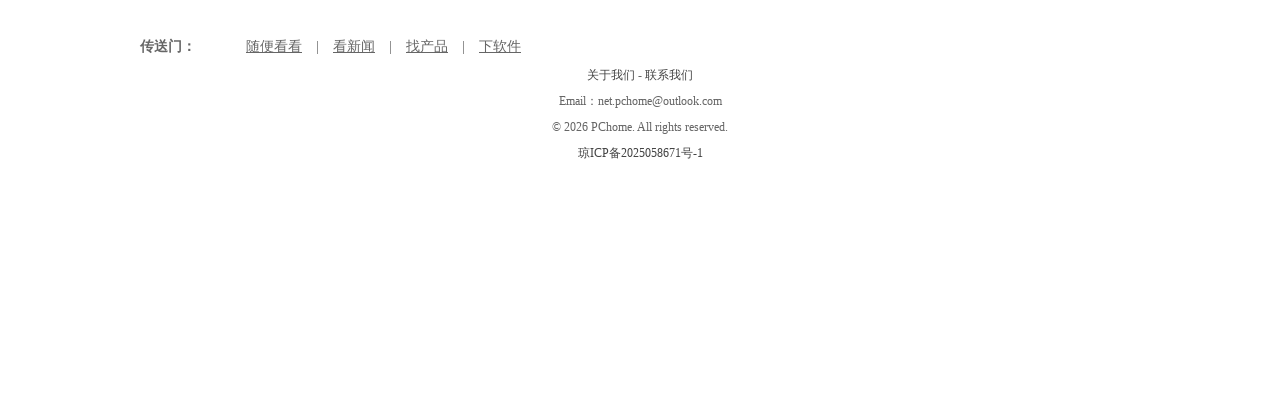

--- FILE ---
content_type: text/html; charset=GBK
request_url: https://download.pchome.net/index.php?c=Xzlink&id=14465
body_size: 487
content:


<!--2017.12.01 尾部传送门 start--> 

            <style>
                .mod-global-link{padding:10px 0;font: 400 14px/30px simsun;color:#666;width:1000px;margin:0 auto}
                .mod-global-link dt,.mod-global-link dd{float:left;}
                .mod-global-link dt{font-weight:700;}
                .mod-global-link dd a{margin:0 10px;color:#666;}
            </style>
        <div class="mod-global-link container-1000 mg-auto">
            <dl class="clearfix">
                <dt>传送门：</dt>
                <dd>
                                <a href="//www.pchome.net/" tittle="电脑之家">随便看看</a>
                                |
                                <a href="//article.pchome.net/" tittle="新闻中心">看新闻</a>
                                |
                                <a href="//product.pchome.net/" tittle="产品中心">找产品</a>
                                |
                                <a href="//download.pchome.net/" tittle="电脑之家">下软件</a>
                         
                        </dd>
            </dl>
        </div><!-- 2017.12.01 尾部传送门 end--> 

<script type="text/javascript" charset="gbk" src="//static.pchome.net/pchome/static/api/js/commenFootCopyClass.js"></script>



<div style="display:none">
</div><!--page sync date:2026-01-21 06:21:56-->

--- FILE ---
content_type: application/javascript; charset=utf-8
request_url: https://static.pchome.net/pchome/static/api/js/commenFootCopyClass.js
body_size: 503
content:
// JavaScript Document2
if(!modWidth){var modWidth=960};
var oData = new Date();curYear=oData.getFullYear();
document.write('<style>#modFootClass {text-align: center;font:400 12px/26px "simsun";color:#666;margin:20px 0;}#modFootClass a{color:#444;text-decoration: none;}#modFootClass a:hover{color:#a00;}#modFootClass span{font-family:microsoft yahei;}</style>');
document.write('<div id="modFootClass"><a href="http://www.pchome.net/aboutus/aboutus1.html">关于我们</a> - <a href="http://www.pchome.net/aboutus/contact.html">联系我们</a> <br> Email：net.pchome@outlook.com<br><span>&copy; </span> '+ curYear +'  PChome. All rights reserved. <br><a href="https://beian.miit.gov.cn/">琼ICP备2025058671号-1</a></div>');